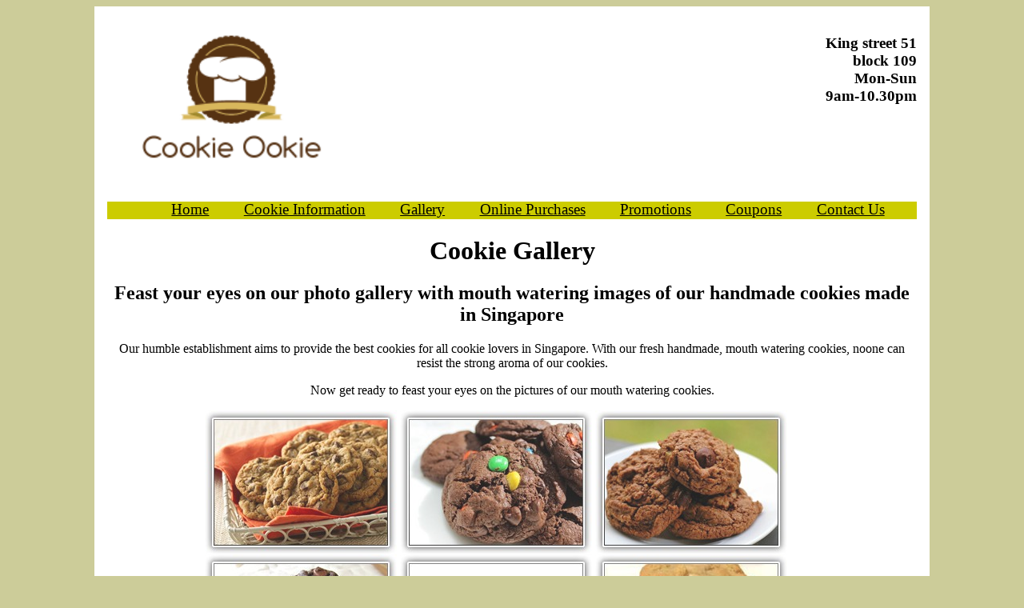

--- FILE ---
content_type: text/html
request_url: https://cookieookie.neocities.org/Aboutcookie
body_size: 1776
content:
<!DOCTYPE html>
<html>
  <head>
  <script>
  (function(i,s,o,g,r,a,m){i['GoogleAnalyticsObject']=r;i[r]=i[r]||function(){
  (i[r].q=i[r].q||[]).push(arguments)},i[r].l=1*new Date();a=s.createElement(o),
  m=s.getElementsByTagName(o)[0];a.async=1;a.src=g;m.parentNode.insertBefore(a,m)
  })(window,document,'script','//www.google-analytics.com/analytics.js','ga');

  ga('create', 'UA-69787120-1', 'auto');
  ga('send', 'pageview');

</script>

    <meta charset="utf-8" />
    <meta name= "description" content="Spread the love for our crispy cookies like our chocolate chip cookies!" />
    <meta name="keywords" content="Crispy chocolate chip cookies, Crispy almond cookies. Cookie packaging Singapore, Cookie Hamper Singapore, Chrismtas cookies Singapore, Festive cookies, Chrismtas cookie delivery, Cookie sizes, Cute Cookie, Cookie order, Chewy cookies Singapore, Cookie Design" />
	<title>Tasty Cookie</title>
	<link rel="shortcut icon" href="imagess/12190944_1670106366603986_4393635173727939274_n.png" />
	<link rel="stylesheet" type="text/css" media="screen" href="ca1.css">
	<link rel="stylesheet" type="text/css" href="engine1/style.css" />
		 <link rel="stylesheet" media="screen and (min-width: 480px) and (max-width: 960px)" href="ca1.css" />
	<!-- Start VisualLightBox.com HEAD section -->
		<link rel="stylesheet" href="index_files/vlb_files1/vlightbox1.css" type="text/css" />
		<link rel="stylesheet" href="index_files/vlb_files1/visuallightbox.css" type="text/css" media="screen" />
<script src="index_files/vlb_engine/jquery.min.js" type="text/javascript"></script>
		<script src="index_files/vlb_engine/visuallightbox.js" type="text/javascript"></script>
		<!-- End VisualLightBox.com HEAD section -->
  </head>
  <body>
    <div class="wrap1">
     <header>
      <div id="logo"><a href="index.html"><img src="imagess/nlogo.png" width= "305" alt="CookieOokie Logo" title="CookieOokie"/></a></div>
	  <div class="stuff"><h3>King street 51<br/>block 109<br/>Mon-Sun<br/>9am-10.30pm</h3></div>
	  </header>
     <nav id="mainnav">
	    <ul>
		  <li><a href="index.html">Home</a> </li>
		  <li><a href="Products.html">Cookie Information</a></li>
      <li><a href="Aboutcookie.html">Gallery</a></li>
      <li><a href="OnlinePurchase.html">Online Purchases</a></li>
      <li><a href="promotion.html">Promotions</a></li>
      <li><a href="coupon.html">Coupons</a></li>
      <li><a href="contactus.html">Contact Us</a></li>
		</ul>
     </nav>
     <div id="content2">
     <h1>Cookie Gallery</h1>
     <h2>Feast your eyes on our photo gallery with mouth watering images of our handmade cookies made in Singapore</h2>
     <p>Our humble establishment aims to provide the best cookies for all cookie lovers in Singapore. With our fresh handmade, mouth watering cookies, noone can resist the strong aroma of our cookies. </p>
     <p>Now get ready to feast your eyes on the pictures of our mouth watering cookies. </p>
    </div>
	 <!-- Start VisualLightBox.com BODY section id=1 -->
	<div id="vlightbox1">
	<a class="vlightbox1" href="index_files/vlb_images1/basket.jpg" title="Grandma Cookie"><img src="index_files/vlb_thumbnails1/basket.jpg" alt="Grandma Cookie"/></a>
<a class="vlightbox1" href="index_files/vlb_images1/chocolate_cookie.jpg" title="Chocolate Cookie"><img src="index_files/vlb_thumbnails1/chocolate_cookie.jpg" alt="Chocolate Cookie"/></a>
<a class="vlightbox1" href="index_files/vlb_images1/chocolateccookie.jpg" title="M&M Cookie"><img src="index_files/vlb_thumbnails1/chocolateccookie.jpg" alt="Chocolateccookie"/></a>
<a class="vlightbox1" href="index_files/vlb_images1/dchocolatecookie.jpg" title="Dark Chocolate Cookie"><img src="index_files/vlb_thumbnails1/dchocolatecookie.jpg" alt="Dark Chocolate Cookie"/></a>
<a class="vlightbox1" href="index_files/vlb_images1/id100232150.jpg" title="ID-100232150"><img src="index_files/vlb_thumbnails1/id100232150.jpg" alt="ID-100232150"/></a>
<a class="vlightbox1" href="index_files/vlb_images1/macadamia.jpg" title="macadamia"><img src="index_files/vlb_thumbnails1/macadamia.jpg" alt="macadamia"/></a>
<a class="vlightbox1" href="index_files/vlb_images1/macadamia2.jpg" title="macadamia2"><img src="index_files/vlb_thumbnails1/macadamia2.jpg" alt="macadamia2"/></a>
<a class="vlightbox1" href="index_files/vlb_images1/maincookie1.jpg" title="maincookie1"><img src="index_files/vlb_thumbnails1/maincookie1.jpg" alt="maincookie1"/></a>
<a class="vlightbox1" href="index_files/vlb_images1/maincookie2.jpg" title="maincookie2"><img src="index_files/vlb_thumbnails1/maincookie2.jpg" alt="maincookie2"/></a>
<a class="vlightbox1" href="index_files/vlb_images1/maincookie3.jpg" title="maincookie3"><img src="index_files/vlb_thumbnails1/maincookie3.jpg" alt="maincookie3"/></a>
<a class="vlightbox1" href="index_files/vlb_images1/maincookie4.jpg" title="maincookie4"><img src="index_files/vlb_thumbnails1/maincookie4.jpg" alt="maincookie4"/></a>
<a class="vlightbox1" href="index_files/vlb_images1/oatmealr.jpg" title="OatmealR"><img src="index_files/vlb_thumbnails1/oatmealr.jpg" alt="OatmealR"/></a>
<a class="vlightbox1" href="index_files/vlb_images1/peanutbutter.jpg" title="peanutbutter"><img src="index_files/vlb_thumbnails1/peanutbutter.jpg" alt="peanutbutter"/></a>
<a class="vlightbox1" href="index_files/vlb_images1/picture1.jpg" title="picture1"><img src="index_files/vlb_thumbnails1/picture1.jpg" alt="picture1"/></a>
<a class="vlightbox1" href="index_files/vlb_images1/almond.jpg" title="almond"><img src="index_files/vlb_thumbnails1/almond.jpg" alt="almond"/></a>
<span class="vlb"><a href="http://visuallightbox.com">lightbox2 show text</a>by VisualLightBox.com v6.0</span>
	</div>
	<script src="index_files/vlb_engine/vlbdata1.js" type="text/javascript"></script>
	<!-- End VisualLightBox.com BODY section -->

	   <footer id="footer4">
   <p><span class="copyright">Copyright &copy;</span> 2014 CookieOokie. King Street 51 Block 109. Singapore 310051.
   <a href="https://www.facebook.com/cookieookie.neocities/" target="_blank"><img
    src="facebook.ico" alt="facebook" title="facebook"/></a>
	<a href="https://twitter.com/cookieookieneo/" target="_blank"><img
    src="twitter.ico" alt="twitter" title="twitter"/></a>
	<a href="http://instagram.com/" target="_blank"><img
    src="instagram.ico" alt="instagram" title="instagram"/></a>
    </p>
	  </footer>
    </div>
  </body>
  
</html>

--- FILE ---
content_type: text/css
request_url: https://cookieookie.neocities.org/ca1.css
body_size: 942
content:
/* Cookie Ookie CSS */
body {
       background:#CCCC99;
	 }
footer {
      clear:both;
	  margin-top:10em;
	  }
footer p {
     background:#cccc00;
	   text-align:center;
	   font-size:1.2em;
	   }
h3 {
  margin-left: 18px;
}
#aboutcookie {
             margin-left:6em;
			 }
#box1 {
    margin-left: 10%;
	  margin-top: 5%;
	  padding: 15px;
	  background-color: #cccccc;
	  width: 330px;
	  height: 380px;
	  float:left;
	  }
#box2 { 
      padding: 15px;
      width: 355px;
	  height: 380px;
	  background-color: #cccccc;
	  margin-left: 54%;
	  margin-top:5%;
	  }
#booking {
		 width:60%;
		 margin-left: auto;
		 margin-right: auto;
		 }
#contact {
         margin-top:2em;
		 margin-left:8em;
         }
#content {
     text-align:center;
        } 
#content1 {
     text-align:center;
        } 
#content2 {
     text-align:center;
        }       
#content3 {
     text-align:center;
        }          
#content4 {
     text-align:center;
        }   
#content5 {
     text-align:center;
        }     
#content6 {
     text-align:center;
        }     
#coupons {
             margin-left: auto;
             margin-right: auto;
             border: solid 1px;
             width: 48em;
             padding:2em;			 
 			 }
#coupon1 {
      padding: 1em;
}
#coupon2 {
      padding: 1em;
}

#extrapic {
      margin-top:12em;
		  width:550px;
		  height:200px;
      	  }	 
#footer3 {
      margin-top: 12%;
	    background-color:#cccc00;	
	    width: 100%;
	}
#footer4 {
      margin-top: 13.5%;
	    background-color:#cccc00;	
	    width: 100%;
	}
#footer5 {
      margin-top: 4.9%;
	    background-color:#cccc00;	
	    width: 100%;
	}	
#footer6 {
      margin-top: 44.5%;
	    background-color:#cccc00;	
	    width: 100%;
	}
#footer7 {
      margin-top: 2.5%;
	    background-color:#cccc00;	
	    width: 100%;
	}	
#footer8 { 
      margin-top: 15.2%;
	    background-color:#cccc00;	
	    width: 100%
	}	
#footer10 { 
      margin-top: 73.5%;
	    background-color:#cccc00;	
	    width: 100%
	}		
#form {
       text-align: center;
      }	
#formtext {
          text-align:center;
		  }		
#information {
             margin-left: auto;
             margin-right: auto;
             border: solid;
             width: 55em;
             padding:1em;			 
 			 }
#logo {
      float:left;
	  }   
#maintext {
          width:16em;
		  margin : -31em 20em;
		  
		  }
#mainnav li {
          display:inline;
		     padding:1em;
          border-bottom:0.5em;
          border-bottom-color:#000000;
		  }
#mainnav {
         text-align: center;
         font-size: 1.2em;
         margin-top: 22.5%;
         background-color:#cccc00;		 
		 }
		 
#map {
        text-align: center;
}
#map1 {
        text-align: center;
}
/** #menu {  
      margin-left: 10%;
	  background-color:999999;
	  } **/
#online {
       margin-left:13em;
	   }
#online {
       margin-left:13em;
	   }
#vlightbox1 {
            margin-left: 12%;
			}
#vlightbox12 {
            margin-left: 15%;
			}	
a.button {
    -webkit-appearance: button;
    -moz-appearance: button;
    appearance: button;
    text-decoration: none;
    color: initial;
}			
.label {
       color:#666633;
       }	
.wrap { 
   width:80%;
	 height:96em;
	 padding:1em;
	 background:white;
	 margin-left:auto;
	 margin-right:auto;
     }
.wrap1 { 
   width:80%;
	 height:96em;
	 padding:1em;
	 background:white;
	 margin-left:auto;
	 margin-right:auto;
     }   
.wrap2 { 
   width:80%;
	 height:88.1em;
	 padding:1em;
	 background:white;
	 margin-left:auto;
	 margin-right:auto;
     }
.wrap3 { 
   width:80%;
	 height:96em;
	 padding:1em;
	 background:white;
	 margin-left:auto;
	 margin-right:auto;
     }
.wrap4 { 
   width:80%;
	 height:85em;
	 padding:1em;
	 background:white;
	 margin-left:auto;
	 margin-right:auto;
     }   
.wrap5 { 
   width:80%;
	 height:97em;
	 padding:1em;
	 background:white;
	 margin-left:auto;
	 margin-right:auto;
     }
.wrap9 { 
   width:80%;
	 height:74.8em;
	 padding:1em;
	 background:white;
	 margin-left:auto;
	 margin-right:auto;
     }          
.copyright {
    font-weight: bold;
    }     
.prod {
      color:#000099;
      }	  
.stuff {
       float:right;
	   text-align:right;
	   }
        
#mainnav a:link {
  color: black;
  }
#mainnav a:visited {
  color: #422100;
  }
#mainnav a:hover {
  color: #808080;
  border:2px #0000ff;
  }
#mainnav a:active {
  color: #422100;
  }
  
#wowslider-container1 {
  margin-top: 5%;
  height: 50em;
  width: 90em;
  } 
		

--- FILE ---
content_type: text/css
request_url: https://cookieookie.neocities.org/engine1/style.css
body_size: 2057
content:
/*
 *	generated by WOW Slider 5.6
 *	template Fresh
 */
@import url(https://fonts.googleapis.com/css?family=Open+Sans&subset=latin,cyrillic,latin-ext);
#wowslider-container1 { 
	zoom: 1; 
	position: relative; 
	max-width:900px;
	margin:0px auto 0px;
	z-index:90;
	border:none;
	text-align:left; /* reset align=center */
	font-size: 10px;
}
* html #wowslider-container1{ width:900px }
#wowslider-container1 .ws_images ul{
	position:relative;
	width: 10000%; 
	height:auto;
	left:0;
	list-style:none;
	margin:0;
	padding:0;
	border-spacing:0;
	overflow: visible;
	/*table-layout:fixed;*/
}
#wowslider-container1 .ws_images ul li{
	width:1%;
	line-height:0; /*opera*/
	float:left;
	font-size:0;
	padding:0 0 0 0 !important;
	margin:0 0 0 0 !important;
}

#wowslider-container1 .ws_images{
	position: relative;
	left:0;
	top:0;
	width:100%;
	height:100%;
	overflow:hidden;
}
#wowslider-container1 .ws_images a{
	width:100%;
	display:block;
	color:transparent;
}
#wowslider-container1 img{
	max-width: none !important;
}
#wowslider-container1 .ws_images img{
	width:100%;
	border:none 0;
	max-width: none;
	padding:0;
	margin:0;
}
#wowslider-container1 a{ 
	text-decoration: none; 
	outline: none; 
	border: none; 
}

#wowslider-container1  .ws_bullets { 
	font-size: 0px; 
	float: left;
	position:absolute;
	z-index:70;
}
#wowslider-container1  .ws_bullets div{
	position:relative;
	float:left;
}
#wowslider-container1  .wsl{
	display:none;
}
#wowslider-container1 sound, 
#wowslider-container1 object{
	position:absolute;
}

#wowslider-container1 .ws_photoItem {
	border: 2em solid #fff;
	margin-left: -2em;
	margin-top: -2em;
}


#wowslider-container1 {
	cursor: -webkit-grab;
	cursor: -moz-grab;
	cursor: url("[data-uri]"), move;
}
#wowslider-container1.grabbing {
	cursor: -webkit-grabbing;
	cursor: -moz-grabbing;
	cursor: url("[data-uri]"), move;
}
#wowslider-container1  .ws_bullets { 
	padding: 9px; 
}
#wowslider-container1 .ws_bullets a { 
	width:10px;
	height:10px;
	background: url(./bullet.png) left top;
	float: left; 
	text-indent: -4000px; 
	position:relative;
	margin-left:5px;
	color:transparent;
}
#wowslider-container1 .ws_bullets a:hover, #wowslider-container1 .ws_bullets a.ws_selbull{
	background-position: 0 100%;
}
#wowslider-container1 a.ws_next, #wowslider-container1 a.ws_prev {
	position:absolute;
	display:none;
	top:50%;
	margin-top:-1.3em;
	z-index:60;
	height: 2.7em;
	width: 2.7em;
	background-image: url(./arrows.png);
	background-size: 200%;
}
#wowslider-container1 a.ws_next{
	background-position: 100% 0;
	right:1em;
}
#wowslider-container1 a.ws_prev {
	background-position: 0 0; 
	left:1em;
}
* html #wowslider-container1 a.ws_next,* html #wowslider-container1 a.ws_prev{display:block}
#wowslider-container1:hover a.ws_next, #wowslider-container1:hover a.ws_prev {display:block}

/*playpause*/
#wowslider-container1 .ws_playpause {
	display:none;
    width: 2.7em;
    height: 2.7em;
    position: absolute;
    top: 50%;
    left: 50%;
    margin-left: -1.3em;
    margin-top: -1.3em;
    z-index: 59;
	background-size: 100%;
}

#wowslider-container1:hover .ws_playpause {
	display:block;
}

#wowslider-container1 .ws_pause {
    background-image: url(./pause.png);
}

#wowslider-container1 .ws_play {
    background-image: url(./play.png);
}

#wowslider-container1 .ws_pause:hover, #wowslider-container1 .ws_play:hover {
    background-position: 100% 100% !important;
}/* bottom center */
#wowslider-container1  .ws_bullets {
    bottom: 0px;
	left:50%;
}
#wowslider-container1  .ws_bullets div{
	left:-50%;
}
#wowslider-container1 .ws-title{
	position:absolute;
	display:block;
	bottom: 1.5em;
	left: 1em;
	margin: 0.9em;
	margin-right: 1em; 
	padding:0.8em 1em;
	background:#559674;
	color:#FFFFFF;
	z-index: 50;
	font-family:'Open Sans',Arial,Helvetica,sans-serif;
	line-height: 2em;
	font-weight: bold;
}
#wowslider-container1 .ws-title div{
	padding-top:0.25em;
	font-size: 1.4em;
	line-height: 1.15em;
	font-weight: normal;
}
#wowslider-container1 .ws-title span{
	font-size: 2em;
}#wowslider-container1 .ws_images ul{
	animation: wsBasic 10.5s infinite;
	-moz-animation: wsBasic 10.5s infinite;
	-webkit-animation: wsBasic 10.5s infinite;
}
@keyframes wsBasic{0%{left:-0%} 19.05%{left:-0%} 33.33%{left:-100%} 52.38%{left:-100%} 66.67%{left:-200%} 85.71%{left:-200%} }
@-moz-keyframes wsBasic{0%{left:-0%} 19.05%{left:-0%} 33.33%{left:-100%} 52.38%{left:-100%} 66.67%{left:-200%} 85.71%{left:-200%} }
@-webkit-keyframes wsBasic{0%{left:-0%} 19.05%{left:-0%} 33.33%{left:-100%} 52.38%{left:-100%} 66.67%{left:-200%} 85.71%{left:-200%} }

#wowslider-container1 .ws_images img, #wowslider-container1 .ws_effect img, #wowslider-container1 .ws_effect>* {
    border-radius: 6px; 
	-moz-border-radius:6px;
	-webkit-border-radius:6px;
}
#wowslider-container1 .ws_bullets  a img{
	text-indent:0;
	display:block;
	bottom:20px;
	left:-36px;
	visibility:hidden;
	position:absolute;
    border: 4px solid #FFF;
	border-radius:6px;
	-moz-border-radius:6px;
	-webkit-border-radius:6px;
	max-width:none;
}
#wowslider-container1 .ws_bullets a:hover img{
	visibility:visible;
}

#wowslider-container1 .ws_bulframe div div{
	height:48px;
	overflow:visible;
	position:relative;
}
#wowslider-container1 .ws_bulframe div {
	left:0;
	overflow:hidden;
	position:relative;
	width:72px;
	background-color:#FFF;
}
#wowslider-container1  .ws_bullets .ws_bulframe{
	display:none;
	bottom:18px;
	overflow:visible;
	position:absolute;
	cursor:pointer;
    border: 4px solid #FFF;
	border-radius:6px;
	-moz-border-radius:6px;
	-webkit-border-radius:6px;
}
#wowslider-container1 .ws_bulframe span{
	display:block;
	position:absolute;
	bottom:-10px;
	margin-left:-6px;
	left:36px;
	background:url(./triangle.png);
	width:15px;
	height:6px;
}

--- FILE ---
content_type: text/css
request_url: https://cookieookie.neocities.org/index_files/vlb_files1/vlightbox1.css
body_size: 516
content:
#vlightbox1 {
	width:850px;
	zoom:1;	
}
#vlightbox1 .vlightbox1 {
	display:-moz-inline-stack;
	display:inline-block;
	zoom:1;
	*display:inline;
	position:relative;
	vertical-align:top;
	margin:0px;
	width:240px;
	font-family:Trebuchet,Tahoma,Arial,sans-serif;
	font-size:11px;
	font-weight:normal;
	text-decoration:none;
	text-align:center;
	opacity:0.87;
	outline:none;
}
#vlightbox1 .vlightbox1 a{
	margin:0;
}
#vlightbox1 .vlightbox1:hover, #vlightbox1 .vlightbox1 a:hover{
	text-decoration:underline;
	opacity:1;
}
#vlightbox1 .vlightbox1 img{
	display:block;
	border:none;
	margin:0;
}
#vlightbox1 .vlightbox1 div {display:none}


--- FILE ---
content_type: application/javascript
request_url: https://cookieookie.neocities.org/index_files/vlb_engine/vlbdata1.js
body_size: 100
content:
jQuery(document).ready(function(){ window.Lightbox = new jQuery().visualLightbox({autoPlay:true,borderSize:10,classNames:'vlightbox1',descSliding:true,enableRightClick:false,enableSlideshow:true,prefix:'vlb1',resizeSpeed:7,slideTime:4,startZoom:true}) });
